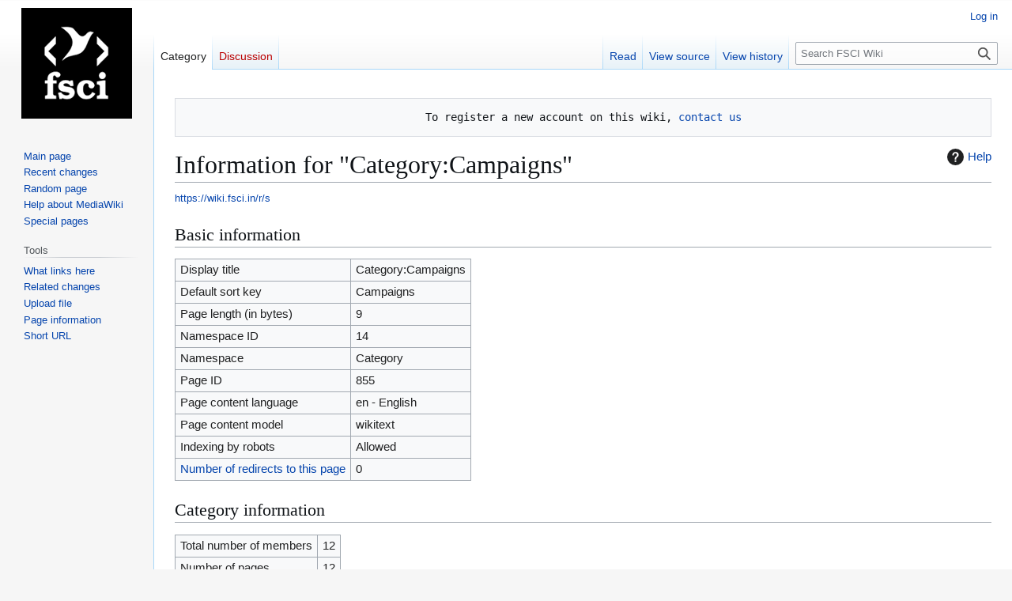

--- FILE ---
content_type: text/css; charset=utf-8
request_url: https://wiki.fsci.in/load.php?lang=en&modules=site.styles&only=styles&skin=vector
body_size: 295
content:
html,body{font-size:1.05em !important}.page-Main_Page .firstHeading{display:none !important}.home-flex-container{display:flex;flex-flow:row wrap;justify-content:space-around;padding:12px 0px;margin:0;list-style:none;background:#f1fcff;box-shadow:2px 2px 4px #ccc;border-radius:4px}.home-flex-container .flex-item{padding:5px;width:250px;margin-top:10px;color:white;font-weight:bold;font-size:1em;text-align:left}.home-flex-container .flex-item li{line-height:2.2}div.sqBox{font-size:1.6em;margin:0.5em 0;text-align:center;font-weight:bold;width:30%;float:left}